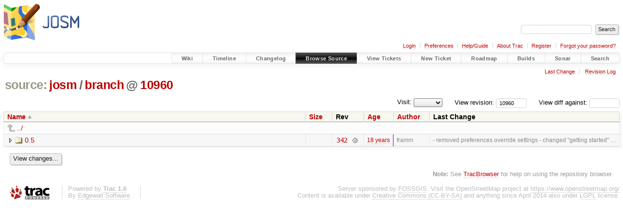

--- FILE ---
content_type: text/html;charset=utf-8
request_url: https://josm.openstreetmap.de/browser/josm/branch?order=name&rev=10960
body_size: 3759
content:


<!DOCTYPE html>
<html lang="en-US">   <head>
    <!-- # block head (placeholder in theme.html) -->
        <!-- # block head (content inherited from layout.html) -->
    <title>
branch in josm          – JOSM

    </title>

    <meta http-equiv="Content-Type" content="text/html; charset=UTF-8" />
    <meta http-equiv="X-UA-Compatible" content="IE=edge" />
    <!--[if IE]><script>
        if (/^#__msie303:/.test(window.location.hash))
        window.location.replace(window.location.hash.replace(/^#__msie303:/, '#'));
        </script><![endif]-->

    <link rel="start"  href="/wiki" />
    <link rel="search"  href="/search" />
    <link rel="help"  href="/wiki/TracGuide" />
    <link rel="stylesheet"  href="/chrome/common/css/trac.css" type="text/css" />
    <link rel="stylesheet"  href="/chrome/common/css/browser.css" type="text/css" />
    <link rel="icon"  href="/favicon.ico" type="image/x-icon" />
    <link rel="up"  href="/browser/josm?order=name&amp;rev=10960" title="Parent directory" />
    <noscript>
      <style>
        .trac-noscript { display: none !important }
      </style>     </noscript>
    <link type="application/opensearchdescription+xml" rel="search"
          href="/search/opensearch"
          title="Search JOSM"/>
    <script src="/chrome/common/js/jquery.js"></script>
    <script src="/chrome/common/js/babel.js"></script>
    <script src="/chrome/common/js/trac.js"></script>
    <script src="/chrome/common/js/search.js"></script>
    <script src="/chrome/common/js/folding.js"></script>
    <script src="/chrome/common/js/expand_dir.js"></script>
    <script src="/chrome/common/js/keyboard_nav.js"></script>
    <script>
      jQuery(function($) {
        $(".trac-autofocus").focus();
        $(".trac-target-new").attr("target", "_blank");
        if ($.ui) { /* is jquery-ui added? */
          $(".trac-datepicker:not([readonly])")
            .prop("autocomplete", "off").datepicker();
          // Input current date when today is pressed.
          var _goToToday = $.datepicker._gotoToday;
          $.datepicker._gotoToday = function(id) {
            _goToToday.call(this, id);
            this._selectDate(id)
          };
          $(".trac-datetimepicker:not([readonly])")
            .prop("autocomplete", "off").datetimepicker();
        }
        $(".trac-disable").disableSubmit(".trac-disable-determinant");
        setTimeout(function() { $(".trac-scroll").scrollToTop() }, 1);
        $(".trac-disable-on-submit").disableOnSubmit();
      });
    </script>
    <!--   # include 'site_head.html' (layout.html) -->

<link rel="stylesheet" type="text/css" href="/josm.css"/>

    <!--   end of site_head.html -->
    <!-- # endblock head (content inherited from layout.html) -->


    <meta name="ROBOTS" content="NOINDEX" />
    <script>
      jQuery(function($) {
        $(".trac-toggledeleted").show().click(function() {
                  $(this).siblings().find(".trac-deleted").toggle();
                  return false;
        }).click();
        $("#jumploc input").hide();
        $("#jumploc select").change(function () {
          this.parentNode.parentNode.submit();
        });

          /* browsers using old WebKits have issues with expandDir... */
          var webkit_rev = /AppleWebKit\/(\d+)/.exec(navigator.userAgent);
          if ( !webkit_rev || (521 - webkit_rev[1]).toString()[0] == "-" )
            enableExpandDir(null, $("table.dirlist tr"), {
                action: 'inplace',
                range_min_secs: '63327339805',
                range_max_secs: '63608601999'
            });
      });
    </script>
    <!-- # endblock head (placeholder in theme.html) -->
  </head> 
  <body>
    <!-- # block body (content inherited from theme.html) -->
    <!--   # include 'site_header.html' (theme.html) -->
    <!--   end of site_header.html -->

    <div id="banner">
      <div id="header">
        <a id="logo"
           href="https://josm.openstreetmap.de">
          <img  alt="JOSM" height="80" src="/svn/trunk/nodist/images/logo/header.png" width="156" /></a>


      </div>
      <form id="search" action="/search" method="get">
        <div>
          <label for="proj-search">Search:</label>
          <input type="text" id="proj-search" name="q" size="18"
                  value="" />
          <input type="submit" value="Search" />
        </div>
      </form>
          <div id="metanav" class="nav">
      <ul><li  class="first"><a href="/login">Login</a></li><li ><a href="/prefs">Preferences</a></li><li ><a href="/wiki/TracGuide">Help/Guide</a></li><li ><a href="/about">About Trac</a></li><li ><a href="/register">Register</a></li><li  class="last"><a href="/reset_password">Forgot your password?</a></li></ul>
    </div>

    </div>
        <div id="mainnav" class="nav">
      <ul><li  class="first"><a href="/wiki">Wiki</a></li><li ><a href="/timeline">Timeline</a></li><li ><a href="/log/josm/?verbose=on">Changelog</a></li><li  class="active"><a href="/browser">Browse Source</a></li><li ><a href="/report">View Tickets</a></li><li ><a href="/newticket">New Ticket</a></li><li ><a href="/roadmap">Roadmap</a></li><li ><a href="/jenkins/">Builds</a></li><li ><a href="/sonar/">Sonar</a></li><li  class="last"><a href="/search">Search</a></li></ul>
    </div>


    <div id="main"
         >
      <div id="ctxtnav" class="nav">
        <h2>Context Navigation</h2>
        <ul>
          <li  class="first"><a href="/changeset/342/josm/branch">Last Change</a></li>
          <li  class="last"><a href="/log/josm/branch?rev=10960">Revision Log</a></li>
        </ul>
        <hr />
      </div>

      

      

      <!-- # block content (placeholder in theme.html) -->
    <div id="content" class="browser">

      <h1>


<a class="pathentry first" href="/browser?order=name"
   title="Go to repository index">source:</a>
<a class="pathentry" href="/browser/josm?order=name&amp;rev=10960"
   title="View josm">josm</a><span class="pathentry sep">/</span><a class="pathentry" href="/browser/josm/branch?order=name&amp;rev=10960"
   title="View branch">branch</a><span class="pathentry sep">@</span>
<a class="pathentry" href="/changeset/10960/josm"
   title="View changeset 10960">10960</a>
<br style="clear: both" />
      </h1>

      <div id="diffrev">
        <form action="/changeset" method="get">
          <div>
            <label title="Show the diff against a specific revision">
              View diff against:
              <input type="text" name="old" size="6"/>
              <input type="hidden" name="old_path" value="josm/branch"/>
              <input type="hidden" name="new" value="10960"/>
              <input type="hidden" name="new_path" value="josm/branch"/>
            </label>
          </div>
        </form>
      </div>

      <div id="jumprev">
        <form action="/browser/josm/branch" method="get">
          <div>
            <label for="rev"
                   title="Hint: clear the field to view latest revision">
              View revision:</label>
            <input type="text" id="rev" name="rev" value="10960"
                   size="6" />
          </div>
        </form>
      </div>

      <div id="jumploc">
        <form action="/browser/josm/branch" method="get">
          <div class="buttons">
            <label for="preselected">Visit:</label>
            <select id="preselected" name="preselected">
              <option selected="selected"></option>
              <optgroup label="branches">
                <option value="/browser/josm/trunk">trunk</option>
              </optgroup>
            </select>
            <input type="submit" value="Go!"
                   title="Jump to the chosen preselected path" />
          </div>
        </form>
      </div>
      <div class="trac-tags">
      </div>
      <table class="listing dirlist" id="dirlist">



<thead>
  <tr>


<th  class="asc">
  <a title="Sort by name (descending)"
     href="/browser/josm/branch?desc=1&amp;rev=10960">Name</a>
</th>

<th >
  <a title="Sort by size (ascending)"
     href="/browser/josm/branch?order=size&amp;rev=10960">Size</a>
</th>
    <th class="rev">Rev</th>

<th >
  <a title="Sort by date (ascending)"
     href="/browser/josm/branch?order=date&amp;rev=10960">Age</a>
</th>

<th >
  <a title="Sort by author (ascending)"
     href="/browser/josm/branch?order=author&amp;rev=10960">Author</a>
</th>
    <th class="change">Last Change</th>
  </tr>
</thead>
        <tbody>
          <tr class="even">
            <td class="name" colspan="6">
              <a class="parent" title="Parent Directory"
                 href="/browser/josm?order=name&amp;rev=10960">../</a>
            </td>
          </tr>



<tr class="odd">
  <td class="name">
    <a class="dir"
       title="View Directory"
       href="/browser/josm/branch/0.5?rev=10960">0.5</a>
  </td>
  <td class="size">
  </td>
  <td class="rev">
    <a title="View Revision Log"
       href="/log/josm/branch/0.5?rev=10960">342</a>
    <a title="View Changeset" class="chgset"
       href="/changeset/342/josm">&nbsp;</a>
  </td>
  <td class="age"
       style="border-color: rgb(136,136,255)">
    <a class="timeline" href="/timeline?from=2007-10-07T09%3A43%3A25%2B02%3A00&amp;precision=second" title="See timeline at 2007-10-07T09:43:25+02:00">18 years</a>
  </td>
  <td class="author"><span class="trac-author">framm</span></td>
  <td class="change">
    - removed preferences override settings
- changed "getting started" …
  </td>
</tr>
        </tbody>
      </table>
      <div id="anydiff">
        <form action="/diff" method="get">
          <div class="buttons">
            <input type="hidden" name="new_path"
                   value="/josm/branch" />

            <input type="hidden" name="old_path"
                   value="/josm/branch" />

            <input type="hidden" name="new_rev"
                   value="10960" />
            <input type="hidden" name="old_rev"
                   value="10960" />
            <input type="submit" value="View changes..."
                   title="Select paths and revs for Diff" />
          </div>
        </form>
      </div>

<div class="trac-help">
  <strong>Note:</strong>
 See   <a href="/wiki/TracBrowser">TracBrowser</a>
 for help on using the repository browser.
</div>
    </div>
        <!-- # block content (content inherited from layout.html) -->
    <script type="text/javascript">
      jQuery("body").addClass("trac-has-js");
    </script>
    <!-- # endblock content (content inherited from layout.html) -->

      <!-- # endblock content (placeholder in theme.html) -->
    </div>

    <div id="footer"><hr/>
      <a id="tracpowered" href="https://trac.edgewall.org/"
         ><img src="/chrome/common/trac_logo_mini.png" height="30"
               width="107" alt="Trac Powered"/></a>
      <p class="left">
Powered by         <a href="/about"><strong>Trac 1.6</strong></a>
        <br />
 By         <a href="http://www.edgewall.org/">Edgewall Software</a>
.      </p>
      <p class="right">Server sponsored by <a href="https://www.fossgis.de/">FOSSGIS</a>. Visit the OpenStreetMap project at <a href="https://www.openstreetmap.org/">https://www.openstreetmap.org/</a><br />Content is available under <a href="https://creativecommons.org/licenses/by-sa/3.0/">Creative Commons (CC-BY-SA)</a> and anything since April 2014 also under <a href="https://www.gnu.org/licenses/lgpl.html">LGPL</a> license.</p>
    </div>
    <!--   # include 'site_footer.html' (theme.html) -->
    <!--   end of site_footer.html -->
    <!-- # endblock body (content inherited from theme.html) -->
  </body> </html>